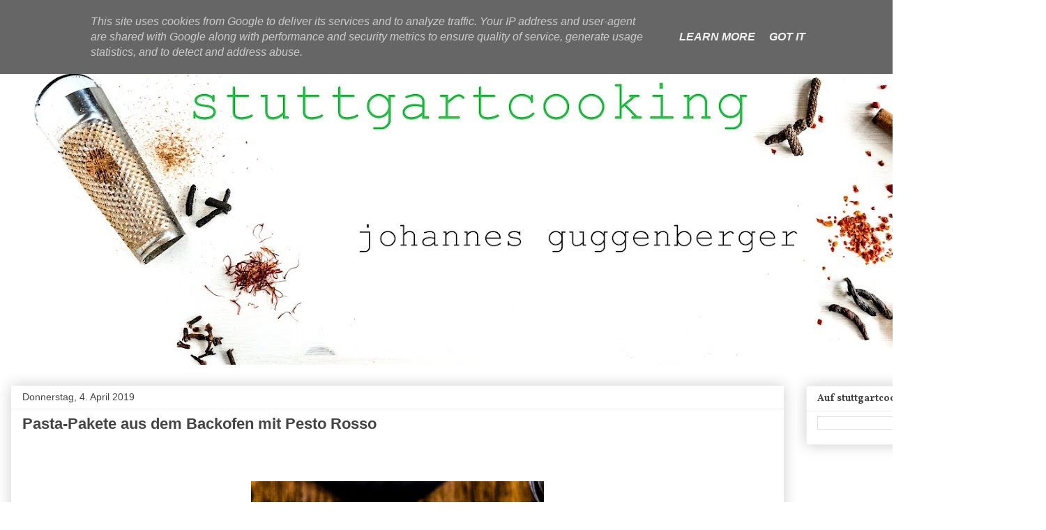

--- FILE ---
content_type: text/html; charset=utf-8
request_url: https://www.google.com/recaptcha/api2/aframe
body_size: 271
content:
<!DOCTYPE HTML><html><head><meta http-equiv="content-type" content="text/html; charset=UTF-8"></head><body><script nonce="kF59zCH2aQMXZDFWaTQlZA">/** Anti-fraud and anti-abuse applications only. See google.com/recaptcha */ try{var clients={'sodar':'https://pagead2.googlesyndication.com/pagead/sodar?'};window.addEventListener("message",function(a){try{if(a.source===window.parent){var b=JSON.parse(a.data);var c=clients[b['id']];if(c){var d=document.createElement('img');d.src=c+b['params']+'&rc='+(localStorage.getItem("rc::a")?sessionStorage.getItem("rc::b"):"");window.document.body.appendChild(d);sessionStorage.setItem("rc::e",parseInt(sessionStorage.getItem("rc::e")||0)+1);localStorage.setItem("rc::h",'1768732513554');}}}catch(b){}});window.parent.postMessage("_grecaptcha_ready", "*");}catch(b){}</script></body></html>